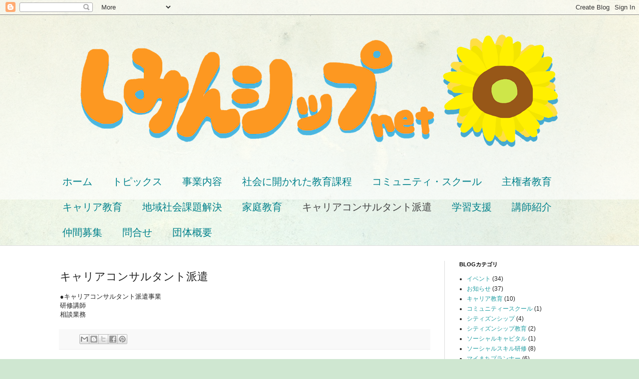

--- FILE ---
content_type: text/html; charset=UTF-8
request_url: https://www.shiminship.com/p/carrer.html
body_size: 13765
content:
<!DOCTYPE html>
<html class='v2' dir='ltr' lang='ja'>
<head>
<link href='https://www.blogger.com/static/v1/widgets/335934321-css_bundle_v2.css' rel='stylesheet' type='text/css'/>
<meta content='width=1100' name='viewport'/>
<meta content='text/html; charset=UTF-8' http-equiv='Content-Type'/>
<meta content='blogger' name='generator'/>
<link href='https://www.shiminship.com/favicon.ico' rel='icon' type='image/x-icon'/>
<link href='https://www.shiminship.com/p/carrer.html' rel='canonical'/>
<link rel="alternate" type="application/atom+xml" title="しみんシップnet - Atom" href="https://www.shiminship.com/feeds/posts/default" />
<link rel="alternate" type="application/rss+xml" title="しみんシップnet - RSS" href="https://www.shiminship.com/feeds/posts/default?alt=rss" />
<link rel="service.post" type="application/atom+xml" title="しみんシップnet - Atom" href="https://www.blogger.com/feeds/5883091422327357146/posts/default" />
<!--Can't find substitution for tag [blog.ieCssRetrofitLinks]-->
<meta content='https://www.shiminship.com/p/carrer.html' property='og:url'/>
<meta content='キャリアコンサルタント派遣' property='og:title'/>
<meta content='●キャリアコンサルタント派遣事業  研修講師  相談業務' property='og:description'/>
<title>しみんシップnet: キャリアコンサルタント派遣</title>
<style id='page-skin-1' type='text/css'><!--
/*
-----------------------------------------------
Blogger Template Style
Name:     Simple
Designer: Blogger
URL:      www.blogger.com
----------------------------------------------- */
/* Content
----------------------------------------------- */
body {
font: normal normal 12px Arial, Tahoma, Helvetica, FreeSans, sans-serif;
color: #222222;
background: #cfe7d1 url(//themes.googleusercontent.com/image?id=1x_TqXo6-7t6y2ZiuOyQ2Bk6Zod9CTtyKYtRui0IeQJe6hVlJcQiXYG2xQGkxKvl6iZMJ) repeat fixed top center /* Credit: gaffera (https://www.istockphoto.com/googleimages.php?id=4072573&amp;platform=blogger) */;
padding: 0 0 0 0;
background-attachment: scroll;
}
html body .content-outer {
min-width: 0;
max-width: 100%;
width: 100%;
}
h2 {
font-size: 22px;
}
a:link {
text-decoration:none;
color: #249fa3;
}
a:visited {
text-decoration:none;
color: #7c93a1;
}
a:hover {
text-decoration:underline;
color: #5dc2c0;
}
.body-fauxcolumn-outer .fauxcolumn-inner {
background: transparent url(https://resources.blogblog.com/blogblog/data/1kt/simple/body_gradient_tile_light.png) repeat scroll top left;
_background-image: none;
}
.body-fauxcolumn-outer .cap-top {
position: absolute;
z-index: 1;
height: 400px;
width: 100%;
}
.body-fauxcolumn-outer .cap-top .cap-left {
width: 100%;
background: transparent url(https://resources.blogblog.com/blogblog/data/1kt/simple/gradients_light.png) repeat-x scroll top left;
_background-image: none;
}
.content-outer {
-moz-box-shadow: 0 0 0 rgba(0, 0, 0, .15);
-webkit-box-shadow: 0 0 0 rgba(0, 0, 0, .15);
-goog-ms-box-shadow: 0 0 0 #333333;
box-shadow: 0 0 0 rgba(0, 0, 0, .15);
margin-bottom: 1px;
}
.content-inner {
padding: 0 0;
}
.main-outer, .footer-outer {
background-color: #ffffff;
}
/* Header
----------------------------------------------- */
.header-outer {
background: transparent none repeat-x scroll 0 -400px;
_background-image: none;
}
.Header h1 {
font: normal normal 70px Arial, Tahoma, Helvetica, FreeSans, sans-serif;
color: #ffffff;
text-shadow: 0 0 0 rgba(0, 0, 0, .2);
}
.Header h1 a {
color: #ffffff;
}
.Header .description {
font-size: 200%;
color: #444444;
}
.header-inner .Header .titlewrapper {
padding: 22px 30px;
}
.header-inner .Header .descriptionwrapper {
padding: 0 30px;
}
/* Tabs
----------------------------------------------- */
.tabs-inner .section:first-child {
border-top: 0 solid #dddddd;
}
.tabs-inner .section:first-child ul {
margin-top: -0;
border-top: 0 solid #dddddd;
border-left: 0 solid #dddddd;
border-right: 0 solid #dddddd;
}
.tabs-inner .widget ul {
background: transparent none repeat-x scroll 0 -800px;
_background-image: none;
border-bottom: 0 solid #dddddd;
margin-top: 0;
margin-left: -0;
margin-right: -0;
}
.tabs-inner .widget li a {
display: inline-block;
padding: .6em 1em;
font: normal normal 20px Arial, Tahoma, Helvetica, FreeSans, sans-serif;
color: #00818b;
border-left: 0 solid #ffffff;
border-right: 0 solid #dddddd;
}
.tabs-inner .widget li:first-child a {
border-left: none;
}
.tabs-inner .widget li.selected a, .tabs-inner .widget li a:hover {
color: #444444;
background-color: transparent;
text-decoration: none;
}
/* Columns
----------------------------------------------- */
.main-outer {
border-top: 1px solid #dddddd;
}
.fauxcolumn-left-outer .fauxcolumn-inner {
border-right: 1px solid #dddddd;
}
.fauxcolumn-right-outer .fauxcolumn-inner {
border-left: 1px solid #dddddd;
}
/* Headings
----------------------------------------------- */
div.widget > h2,
div.widget h2.title {
margin: 0 0 1em 0;
font: normal bold 11px Arial, Tahoma, Helvetica, FreeSans, sans-serif;
color: #000000;
}
/* Widgets
----------------------------------------------- */
.widget .zippy {
color: #999999;
text-shadow: 2px 2px 1px rgba(0, 0, 0, .1);
}
.widget .popular-posts ul {
list-style: none;
}
/* Posts
----------------------------------------------- */
h2.date-header {
font: normal bold 11px Arial, Tahoma, Helvetica, FreeSans, sans-serif;
}
.date-header span {
background-color: transparent;
color: #222222;
padding: inherit;
letter-spacing: inherit;
margin: inherit;
}
.main-inner {
padding-top: 30px;
padding-bottom: 30px;
}
.main-inner .column-center-inner {
padding: 0 15px;
}
.main-inner .column-center-inner .section {
margin: 0 15px;
}
.post {
margin: 0 0 25px 0;
}
h3.post-title, .comments h4 {
font: normal normal 22px Arial, Tahoma, Helvetica, FreeSans, sans-serif;
margin: .75em 0 0;
}
.post-body {
font-size: 110%;
line-height: 1.4;
position: relative;
}
.post-body img, .post-body .tr-caption-container, .Profile img, .Image img,
.BlogList .item-thumbnail img {
padding: 2px;
background: #ffffff;
border: 1px solid #eeeeee;
-moz-box-shadow: 1px 1px 5px rgba(0, 0, 0, .1);
-webkit-box-shadow: 1px 1px 5px rgba(0, 0, 0, .1);
box-shadow: 1px 1px 5px rgba(0, 0, 0, .1);
}
.post-body img, .post-body .tr-caption-container {
padding: 5px;
}
.post-body .tr-caption-container {
color: #222222;
}
.post-body .tr-caption-container img {
padding: 0;
background: transparent;
border: none;
-moz-box-shadow: 0 0 0 rgba(0, 0, 0, .1);
-webkit-box-shadow: 0 0 0 rgba(0, 0, 0, .1);
box-shadow: 0 0 0 rgba(0, 0, 0, .1);
}
.post-header {
margin: 0 0 1.5em;
line-height: 1.6;
font-size: 90%;
}
.post-footer {
margin: 20px -2px 0;
padding: 5px 10px;
color: #666666;
background-color: #f9f9f9;
border-bottom: 1px solid #eeeeee;
line-height: 1.6;
font-size: 90%;
}
#comments .comment-author {
padding-top: 1.5em;
border-top: 1px solid #dddddd;
background-position: 0 1.5em;
}
#comments .comment-author:first-child {
padding-top: 0;
border-top: none;
}
.avatar-image-container {
margin: .2em 0 0;
}
#comments .avatar-image-container img {
border: 1px solid #eeeeee;
}
/* Comments
----------------------------------------------- */
.comments .comments-content .icon.blog-author {
background-repeat: no-repeat;
background-image: url([data-uri]);
}
.comments .comments-content .loadmore a {
border-top: 1px solid #999999;
border-bottom: 1px solid #999999;
}
.comments .comment-thread.inline-thread {
background-color: #f9f9f9;
}
.comments .continue {
border-top: 2px solid #999999;
}
/* Accents
---------------------------------------------- */
.section-columns td.columns-cell {
border-left: 1px solid #dddddd;
}
.blog-pager {
background: transparent none no-repeat scroll top center;
}
.blog-pager-older-link, .home-link,
.blog-pager-newer-link {
background-color: #ffffff;
padding: 5px;
}
.footer-outer {
border-top: 0 dashed #bbbbbb;
}
/* Mobile
----------------------------------------------- */
body.mobile  {
background-size: auto;
}
.mobile .body-fauxcolumn-outer {
background: transparent none repeat scroll top left;
}
.mobile .body-fauxcolumn-outer .cap-top {
background-size: 100% auto;
}
.mobile .content-outer {
-webkit-box-shadow: 0 0 3px rgba(0, 0, 0, .15);
box-shadow: 0 0 3px rgba(0, 0, 0, .15);
}
.mobile .tabs-inner .widget ul {
margin-left: 0;
margin-right: 0;
}
.mobile .post {
margin: 0;
}
.mobile .main-inner .column-center-inner .section {
margin: 0;
}
.mobile .date-header span {
padding: 0.1em 10px;
margin: 0 -10px;
}
.mobile h3.post-title {
margin: 0;
}
.mobile .blog-pager {
background: transparent none no-repeat scroll top center;
}
.mobile .footer-outer {
border-top: none;
}
.mobile .main-inner, .mobile .footer-inner {
background-color: #ffffff;
}
.mobile-index-contents {
color: #222222;
}
.mobile-link-button {
background-color: #249fa3;
}
.mobile-link-button a:link, .mobile-link-button a:visited {
color: #ffffff;
}
.mobile .tabs-inner .section:first-child {
border-top: none;
}
.mobile .tabs-inner .PageList .widget-content {
background-color: transparent;
color: #444444;
border-top: 0 solid #dddddd;
border-bottom: 0 solid #dddddd;
}
.mobile .tabs-inner .PageList .widget-content .pagelist-arrow {
border-left: 1px solid #dddddd;
}

--></style>
<style id='template-skin-1' type='text/css'><!--
body {
min-width: 1100px;
}
.content-outer, .content-fauxcolumn-outer, .region-inner {
min-width: 1100px;
max-width: 1100px;
_width: 1100px;
}
.main-inner .columns {
padding-left: 0;
padding-right: 300px;
}
.main-inner .fauxcolumn-center-outer {
left: 0;
right: 300px;
/* IE6 does not respect left and right together */
_width: expression(this.parentNode.offsetWidth -
parseInt("0") -
parseInt("300px") + 'px');
}
.main-inner .fauxcolumn-left-outer {
width: 0;
}
.main-inner .fauxcolumn-right-outer {
width: 300px;
}
.main-inner .column-left-outer {
width: 0;
right: 100%;
margin-left: -0;
}
.main-inner .column-right-outer {
width: 300px;
margin-right: -300px;
}
#layout {
min-width: 0;
}
#layout .content-outer {
min-width: 0;
width: 800px;
}
#layout .region-inner {
min-width: 0;
width: auto;
}
body#layout div.add_widget {
padding: 8px;
}
body#layout div.add_widget a {
margin-left: 32px;
}
--></style>
<style>
    body {background-image:url(\/\/themes.googleusercontent.com\/image?id=1x_TqXo6-7t6y2ZiuOyQ2Bk6Zod9CTtyKYtRui0IeQJe6hVlJcQiXYG2xQGkxKvl6iZMJ);}
    
@media (max-width: 200px) { body {background-image:url(\/\/themes.googleusercontent.com\/image?id=1x_TqXo6-7t6y2ZiuOyQ2Bk6Zod9CTtyKYtRui0IeQJe6hVlJcQiXYG2xQGkxKvl6iZMJ&options=w200);}}
@media (max-width: 400px) and (min-width: 201px) { body {background-image:url(\/\/themes.googleusercontent.com\/image?id=1x_TqXo6-7t6y2ZiuOyQ2Bk6Zod9CTtyKYtRui0IeQJe6hVlJcQiXYG2xQGkxKvl6iZMJ&options=w400);}}
@media (max-width: 800px) and (min-width: 401px) { body {background-image:url(\/\/themes.googleusercontent.com\/image?id=1x_TqXo6-7t6y2ZiuOyQ2Bk6Zod9CTtyKYtRui0IeQJe6hVlJcQiXYG2xQGkxKvl6iZMJ&options=w800);}}
@media (max-width: 1200px) and (min-width: 801px) { body {background-image:url(\/\/themes.googleusercontent.com\/image?id=1x_TqXo6-7t6y2ZiuOyQ2Bk6Zod9CTtyKYtRui0IeQJe6hVlJcQiXYG2xQGkxKvl6iZMJ&options=w1200);}}
/* Last tag covers anything over one higher than the previous max-size cap. */
@media (min-width: 1201px) { body {background-image:url(\/\/themes.googleusercontent.com\/image?id=1x_TqXo6-7t6y2ZiuOyQ2Bk6Zod9CTtyKYtRui0IeQJe6hVlJcQiXYG2xQGkxKvl6iZMJ&options=w1600);}}
  </style>
<link href='https://www.blogger.com/dyn-css/authorization.css?targetBlogID=5883091422327357146&amp;zx=6d9a2d5c-5b1c-4bb1-a0d1-df417a88b718' media='none' onload='if(media!=&#39;all&#39;)media=&#39;all&#39;' rel='stylesheet'/><noscript><link href='https://www.blogger.com/dyn-css/authorization.css?targetBlogID=5883091422327357146&amp;zx=6d9a2d5c-5b1c-4bb1-a0d1-df417a88b718' rel='stylesheet'/></noscript>
<meta name='google-adsense-platform-account' content='ca-host-pub-1556223355139109'/>
<meta name='google-adsense-platform-domain' content='blogspot.com'/>

</head>
<body class='loading variant-wide'>
<div class='navbar section' id='navbar' name='Navbar'><div class='widget Navbar' data-version='1' id='Navbar1'><script type="text/javascript">
    function setAttributeOnload(object, attribute, val) {
      if(window.addEventListener) {
        window.addEventListener('load',
          function(){ object[attribute] = val; }, false);
      } else {
        window.attachEvent('onload', function(){ object[attribute] = val; });
      }
    }
  </script>
<div id="navbar-iframe-container"></div>
<script type="text/javascript" src="https://apis.google.com/js/platform.js"></script>
<script type="text/javascript">
      gapi.load("gapi.iframes:gapi.iframes.style.bubble", function() {
        if (gapi.iframes && gapi.iframes.getContext) {
          gapi.iframes.getContext().openChild({
              url: 'https://www.blogger.com/navbar/5883091422327357146?pa\x3d3749594640817061033\x26origin\x3dhttps://www.shiminship.com',
              where: document.getElementById("navbar-iframe-container"),
              id: "navbar-iframe"
          });
        }
      });
    </script><script type="text/javascript">
(function() {
var script = document.createElement('script');
script.type = 'text/javascript';
script.src = '//pagead2.googlesyndication.com/pagead/js/google_top_exp.js';
var head = document.getElementsByTagName('head')[0];
if (head) {
head.appendChild(script);
}})();
</script>
</div></div>
<div class='body-fauxcolumns'>
<div class='fauxcolumn-outer body-fauxcolumn-outer'>
<div class='cap-top'>
<div class='cap-left'></div>
<div class='cap-right'></div>
</div>
<div class='fauxborder-left'>
<div class='fauxborder-right'></div>
<div class='fauxcolumn-inner'>
</div>
</div>
<div class='cap-bottom'>
<div class='cap-left'></div>
<div class='cap-right'></div>
</div>
</div>
</div>
<div class='content'>
<div class='content-fauxcolumns'>
<div class='fauxcolumn-outer content-fauxcolumn-outer'>
<div class='cap-top'>
<div class='cap-left'></div>
<div class='cap-right'></div>
</div>
<div class='fauxborder-left'>
<div class='fauxborder-right'></div>
<div class='fauxcolumn-inner'>
</div>
</div>
<div class='cap-bottom'>
<div class='cap-left'></div>
<div class='cap-right'></div>
</div>
</div>
</div>
<div class='content-outer'>
<div class='content-cap-top cap-top'>
<div class='cap-left'></div>
<div class='cap-right'></div>
</div>
<div class='fauxborder-left content-fauxborder-left'>
<div class='fauxborder-right content-fauxborder-right'></div>
<div class='content-inner'>
<header>
<div class='header-outer'>
<div class='header-cap-top cap-top'>
<div class='cap-left'></div>
<div class='cap-right'></div>
</div>
<div class='fauxborder-left header-fauxborder-left'>
<div class='fauxborder-right header-fauxborder-right'></div>
<div class='region-inner header-inner'>
<div class='header section' id='header' name='ヘッダー'><div class='widget Header' data-version='1' id='Header1'>
<div id='header-inner'>
<a href='https://www.shiminship.com/' style='display: block'>
<img alt='しみんシップnet' height='309px; ' id='Header1_headerimg' src='https://blogger.googleusercontent.com/img/a/AVvXsEjVLn-TKoGaIQw7vR5q9cEtVcr2fnpRE2kdEXSqEzI7l_5gQ2WAncvNMAfMokvJEJ4X-MrwhcrGeE_rFRDAWKtvQIqOLMVXoEYPmgOE2I6-7T9VWS13xaXeYMrTOQaHMy9ulu0BZCY0wGkd08fmZMxBgGlGz-wthy4a1sjkTBwNfuVTMltQt7_A8d6b=s1100' style='display: block' width='1100px; '/>
</a>
</div>
</div></div>
</div>
</div>
<div class='header-cap-bottom cap-bottom'>
<div class='cap-left'></div>
<div class='cap-right'></div>
</div>
</div>
</header>
<div class='tabs-outer'>
<div class='tabs-cap-top cap-top'>
<div class='cap-left'></div>
<div class='cap-right'></div>
</div>
<div class='fauxborder-left tabs-fauxborder-left'>
<div class='fauxborder-right tabs-fauxborder-right'></div>
<div class='region-inner tabs-inner'>
<div class='tabs section' id='crosscol' name='Cross-Column'><div class='widget PageList' data-version='1' id='PageList3'>
<h2>ページ</h2>
<div class='widget-content'>
<ul>
<li>
<a href='https://www.shiminship.com/'>ホーム</a>
</li>
<li>
<a href='https://www.shiminship.com/p/topics.html'>トピックス</a>
</li>
<li>
<a href='https://www.shiminship.com/p/project.html'>事業内容</a>
</li>
<li>
<a href='https://www.shiminship.com/p/social.html'>社会に開かれた教育課程</a>
</li>
<li>
<a href='https://www.shiminship.com/p/comsc.html'>コミュニティ&#12539;スクール</a>
</li>
<li>
<a href='https://www.shiminship.com/p/citi.html'>主権者教育</a>
</li>
<li>
<a href='https://www.shiminship.com/p/program.html'>キャリア教育</a>
</li>
<li>
<a href='https://www.shiminship.com/p/areathem.html'>地域社会課題解決</a>
</li>
<li>
<a href='https://www.shiminship.com/p/homeeduc.html'>家庭教育</a>
</li>
<li class='selected'>
<a href='https://www.shiminship.com/p/carrer.html'>キャリアコンサルタント派遣</a>
</li>
<li>
<a href='https://www.shiminship.com/p/linkup_19.html'>学習支援</a>
</li>
<li>
<a href='https://www.shiminship.com/p/lecturer.html'>講師紹介</a>
</li>
<li>
<a href='https://www.shiminship.com/p/support.html'>仲間募集</a>
</li>
<li>
<a href='https://www.shiminship.com/p/contact.html'>問合せ</a>
</li>
<li>
<a href='https://www.shiminship.com/p/corp.html'>団体概要</a>
</li>
</ul>
<div class='clear'></div>
</div>
</div></div>
<div class='tabs no-items section' id='crosscol-overflow' name='Cross-Column 2'></div>
</div>
</div>
<div class='tabs-cap-bottom cap-bottom'>
<div class='cap-left'></div>
<div class='cap-right'></div>
</div>
</div>
<div class='main-outer'>
<div class='main-cap-top cap-top'>
<div class='cap-left'></div>
<div class='cap-right'></div>
</div>
<div class='fauxborder-left main-fauxborder-left'>
<div class='fauxborder-right main-fauxborder-right'></div>
<div class='region-inner main-inner'>
<div class='columns fauxcolumns'>
<div class='fauxcolumn-outer fauxcolumn-center-outer'>
<div class='cap-top'>
<div class='cap-left'></div>
<div class='cap-right'></div>
</div>
<div class='fauxborder-left'>
<div class='fauxborder-right'></div>
<div class='fauxcolumn-inner'>
</div>
</div>
<div class='cap-bottom'>
<div class='cap-left'></div>
<div class='cap-right'></div>
</div>
</div>
<div class='fauxcolumn-outer fauxcolumn-left-outer'>
<div class='cap-top'>
<div class='cap-left'></div>
<div class='cap-right'></div>
</div>
<div class='fauxborder-left'>
<div class='fauxborder-right'></div>
<div class='fauxcolumn-inner'>
</div>
</div>
<div class='cap-bottom'>
<div class='cap-left'></div>
<div class='cap-right'></div>
</div>
</div>
<div class='fauxcolumn-outer fauxcolumn-right-outer'>
<div class='cap-top'>
<div class='cap-left'></div>
<div class='cap-right'></div>
</div>
<div class='fauxborder-left'>
<div class='fauxborder-right'></div>
<div class='fauxcolumn-inner'>
</div>
</div>
<div class='cap-bottom'>
<div class='cap-left'></div>
<div class='cap-right'></div>
</div>
</div>
<!-- corrects IE6 width calculation -->
<div class='columns-inner'>
<div class='column-center-outer'>
<div class='column-center-inner'>
<div class='main section' id='main' name='メイン'><div class='widget Blog' data-version='1' id='Blog1'>
<div class='blog-posts hfeed'>

          <div class="date-outer">
        

          <div class="date-posts">
        
<div class='post-outer'>
<div class='post hentry uncustomized-post-template' itemprop='blogPost' itemscope='itemscope' itemtype='http://schema.org/BlogPosting'>
<meta content='5883091422327357146' itemprop='blogId'/>
<meta content='3749594640817061033' itemprop='postId'/>
<a name='3749594640817061033'></a>
<h3 class='post-title entry-title' itemprop='name'>
キャリアコンサルタント派遣
</h3>
<div class='post-header'>
<div class='post-header-line-1'></div>
</div>
<div class='post-body entry-content' id='post-body-3749594640817061033' itemprop='description articleBody'>
&#9679;キャリアコンサルタント派遣事業<br />
研修講師<br />
相談業務
<div style='clear: both;'></div>
</div>
<div class='post-footer'>
<div class='post-footer-line post-footer-line-1'>
<span class='post-author vcard'>
</span>
<span class='post-timestamp'>
</span>
<span class='post-comment-link'>
</span>
<span class='post-icons'>
<span class='item-control blog-admin pid-793642922'>
<a href='https://www.blogger.com/page-edit.g?blogID=5883091422327357146&pageID=3749594640817061033&from=pencil' title='ページを編集'>
<img alt='' class='icon-action' height='18' src='https://resources.blogblog.com/img/icon18_edit_allbkg.gif' width='18'/>
</a>
</span>
</span>
<div class='post-share-buttons goog-inline-block'>
<a class='goog-inline-block share-button sb-email' href='https://www.blogger.com/share-post.g?blogID=5883091422327357146&pageID=3749594640817061033&target=email' target='_blank' title='メールで送信'><span class='share-button-link-text'>メールで送信</span></a><a class='goog-inline-block share-button sb-blog' href='https://www.blogger.com/share-post.g?blogID=5883091422327357146&pageID=3749594640817061033&target=blog' onclick='window.open(this.href, "_blank", "height=270,width=475"); return false;' target='_blank' title='BlogThis!'><span class='share-button-link-text'>BlogThis!</span></a><a class='goog-inline-block share-button sb-twitter' href='https://www.blogger.com/share-post.g?blogID=5883091422327357146&pageID=3749594640817061033&target=twitter' target='_blank' title='X で共有'><span class='share-button-link-text'>X で共有</span></a><a class='goog-inline-block share-button sb-facebook' href='https://www.blogger.com/share-post.g?blogID=5883091422327357146&pageID=3749594640817061033&target=facebook' onclick='window.open(this.href, "_blank", "height=430,width=640"); return false;' target='_blank' title='Facebook で共有する'><span class='share-button-link-text'>Facebook で共有する</span></a><a class='goog-inline-block share-button sb-pinterest' href='https://www.blogger.com/share-post.g?blogID=5883091422327357146&pageID=3749594640817061033&target=pinterest' target='_blank' title='Pinterest に共有'><span class='share-button-link-text'>Pinterest に共有</span></a>
</div>
</div>
<div class='post-footer-line post-footer-line-2'>
<span class='post-labels'>
</span>
</div>
<div class='post-footer-line post-footer-line-3'>
<span class='post-location'>
</span>
</div>
</div>
</div>
<div class='comments' id='comments'>
<a name='comments'></a>
</div>
</div>

        </div></div>
      
</div>
<div class='blog-pager' id='blog-pager'>
<a class='home-link' href='https://www.shiminship.com/'>ホーム</a>
</div>
<div class='clear'></div>
<div class='blog-feeds'>
<div class='feed-links'>
登録:
<a class='feed-link' href='https://www.shiminship.com/feeds/posts/default' target='_blank' type='application/atom+xml'>コメント (Atom)</a>
</div>
</div>
</div></div>
</div>
</div>
<div class='column-left-outer'>
<div class='column-left-inner'>
<aside>
</aside>
</div>
</div>
<div class='column-right-outer'>
<div class='column-right-inner'>
<aside>
<div class='sidebar section' id='sidebar-right-1'><div class='widget Label' data-version='1' id='Label1'>
<h2>BLOGカテゴリ</h2>
<div class='widget-content list-label-widget-content'>
<ul>
<li>
<a dir='ltr' href='https://www.shiminship.com/search/label/%E3%82%A4%E3%83%99%E3%83%B3%E3%83%88'>イベント</a>
<span dir='ltr'>(34)</span>
</li>
<li>
<a dir='ltr' href='https://www.shiminship.com/search/label/%E3%81%8A%E7%9F%A5%E3%82%89%E3%81%9B'>お知らせ</a>
<span dir='ltr'>(37)</span>
</li>
<li>
<a dir='ltr' href='https://www.shiminship.com/search/label/%E3%82%AD%E3%83%A3%E3%83%AA%E3%82%A2%E6%95%99%E8%82%B2'>キャリア教育</a>
<span dir='ltr'>(10)</span>
</li>
<li>
<a dir='ltr' href='https://www.shiminship.com/search/label/%E3%82%B3%E3%83%9F%E3%83%A5%E3%83%8B%E3%83%86%E3%82%A3%E3%83%BC%E3%82%B9%E3%82%AF%E3%83%BC%E3%83%AB'>コミュニティースクール</a>
<span dir='ltr'>(1)</span>
</li>
<li>
<a dir='ltr' href='https://www.shiminship.com/search/label/%E3%82%B7%E3%83%86%E3%82%A3%E3%82%BA%E3%83%B3%E3%82%B7%E3%83%83%E3%83%97'>シティズンシップ</a>
<span dir='ltr'>(4)</span>
</li>
<li>
<a dir='ltr' href='https://www.shiminship.com/search/label/%E3%82%B7%E3%83%86%E3%82%A3%E3%82%BA%E3%83%B3%E3%82%B7%E3%83%83%E3%83%97%E6%95%99%E8%82%B2'>シティズンシップ教育</a>
<span dir='ltr'>(2)</span>
</li>
<li>
<a dir='ltr' href='https://www.shiminship.com/search/label/%E3%82%BD%E3%83%BC%E3%82%B7%E3%83%A3%E3%83%AB%E3%82%AD%E3%83%A3%E3%83%94%E3%82%BF%E3%83%AB'>ソーシャルキャピタル</a>
<span dir='ltr'>(1)</span>
</li>
<li>
<a dir='ltr' href='https://www.shiminship.com/search/label/%E3%82%BD%E3%83%BC%E3%82%B7%E3%83%A3%E3%83%AB%E3%82%B9%E3%82%AD%E3%83%AB%E7%A0%94%E4%BF%AE'>ソーシャルスキル研修</a>
<span dir='ltr'>(8)</span>
</li>
<li>
<a dir='ltr' href='https://www.shiminship.com/search/label/%E3%83%9E%E3%82%A4%E3%81%BE%E3%81%A1%E3%83%97%E3%83%A9%E3%83%B3%E3%83%8A%E3%83%BC'>マイまちプランナー</a>
<span dir='ltr'>(6)</span>
</li>
<li>
<a dir='ltr' href='https://www.shiminship.com/search/label/%E5%AD%A6%E7%BF%92%E6%94%AF%E6%8F%B4'>学習支援</a>
<span dir='ltr'>(18)</span>
</li>
<li>
<a dir='ltr' href='https://www.shiminship.com/search/label/%E5%AD%A6%E7%94%9F%E3%82%BD%E3%83%BC%E3%82%B7%E3%83%A3%E3%83%AB%E3%82%B9%E3%82%AD%E3%83%AB%E7%A0%94%E4%BF%AE'>学生ソーシャルスキル研修</a>
<span dir='ltr'>(4)</span>
</li>
<li>
<a dir='ltr' href='https://www.shiminship.com/search/label/%E6%95%99%E8%82%B2%E3%83%95%E3%82%A9%E3%83%BC%E3%83%A9%E3%83%A0'>教育フォーラム</a>
<span dir='ltr'>(12)</span>
</li>
<li>
<a dir='ltr' href='https://www.shiminship.com/search/label/%E6%95%99%E8%82%B2%E3%83%97%E3%83%AD%E3%82%B0%E3%83%A9%E3%83%A0'>教育プログラム</a>
<span dir='ltr'>(24)</span>
</li>
<li>
<a dir='ltr' href='https://www.shiminship.com/search/label/%E6%8E%B2%E8%BC%89'>掲載</a>
<span dir='ltr'>(1)</span>
</li>
<li>
<a dir='ltr' href='https://www.shiminship.com/search/label/%E7%A0%94%E4%BF%AE'>研修</a>
<span dir='ltr'>(23)</span>
</li>
<li>
<a dir='ltr' href='https://www.shiminship.com/search/label/%E4%BA%A4%E6%B5%81%E4%BC%9A'>交流会</a>
<span dir='ltr'>(9)</span>
</li>
<li>
<a dir='ltr' href='https://www.shiminship.com/search/label/%E8%AC%9B%E5%BA%A7'>講座</a>
<span dir='ltr'>(17)</span>
</li>
<li>
<a dir='ltr' href='https://www.shiminship.com/search/label/%E5%AD%90%E3%81%A9%E3%82%82%E9%A3%9F%E5%A0%82'>子ども食堂</a>
<span dir='ltr'>(9)</span>
</li>
<li>
<a dir='ltr' href='https://www.shiminship.com/search/label/%E5%AD%90%E3%81%A9%E3%82%82%E5%85%88%E7%94%9F%E6%8E%88%E6%A5%AD'>子ども先生授業</a>
<span dir='ltr'>(14)</span>
</li>
<li>
<a dir='ltr' href='https://www.shiminship.com/search/label/%E5%B8%82%E6%B0%91%E8%AC%9B%E5%BA%A7'>市民講座</a>
<span dir='ltr'>(6)</span>
</li>
<li>
<a dir='ltr' href='https://www.shiminship.com/search/label/%E4%BA%8B%E6%A5%AD%E7%B4%B9%E4%BB%8B'>事業紹介</a>
<span dir='ltr'>(2)</span>
</li>
<li>
<a dir='ltr' href='https://www.shiminship.com/search/label/%E7%A4%BE%E4%BC%9A%E6%95%99%E8%82%B2'>社会教育</a>
<span dir='ltr'>(1)</span>
</li>
<li>
<a dir='ltr' href='https://www.shiminship.com/search/label/%E7%A4%BE%E4%BC%9A%E5%8F%82%E7%94%BB%E3%82%B2%E3%83%BC%E3%83%A0'>社会参画ゲーム</a>
<span dir='ltr'>(13)</span>
</li>
<li>
<a dir='ltr' href='https://www.shiminship.com/search/label/%E7%A4%BE%E4%BC%9A%E4%BA%BA%E5%9F%BA%E7%A4%8E%E5%8A%9B'>社会人基礎力</a>
<span dir='ltr'>(4)</span>
</li>
<li>
<a dir='ltr' href='https://www.shiminship.com/search/label/%E4%B8%BB%E6%A8%A9%E8%80%85%E6%95%99%E8%82%B2'>主権者教育</a>
<span dir='ltr'>(18)</span>
</li>
<li>
<a dir='ltr' href='https://www.shiminship.com/search/label/%E5%B0%8F%E5%AD%A6%E6%A0%A1'>小学校</a>
<span dir='ltr'>(13)</span>
</li>
<li>
<a dir='ltr' href='https://www.shiminship.com/search/label/%E6%96%B0%E5%B9%B4%E3%81%AE%E3%81%94%E6%8C%A8%E6%8B%B6'>新年のご挨拶</a>
<span dir='ltr'>(1)</span>
</li>
<li>
<a dir='ltr' href='https://www.shiminship.com/search/label/%E8%B5%A4%E3%81%A1%E3%82%83%E3%82%93%E8%A6%AA%E5%AD%90%E6%8E%88%E6%A5%AD'>赤ちゃん親子授業</a>
<span dir='ltr'>(12)</span>
</li>
<li>
<a dir='ltr' href='https://www.shiminship.com/search/label/%E5%A4%A7%E5%AD%A6'>大学</a>
<span dir='ltr'>(4)</span>
</li>
<li>
<a dir='ltr' href='https://www.shiminship.com/search/label/%E4%B8%AD%E5%AD%A6%E6%A0%A1'>中学校</a>
<span dir='ltr'>(2)</span>
</li>
<li>
<a dir='ltr' href='https://www.shiminship.com/search/label/%E5%8B%9F%E9%9B%86'>募集</a>
<span dir='ltr'>(14)</span>
</li>
<li>
<a dir='ltr' href='https://www.shiminship.com/search/label/%E5%A0%B1%E9%81%93'>報道</a>
<span dir='ltr'>(6)</span>
</li>
<li>
<a dir='ltr' href='https://www.shiminship.com/search/label/%E8%B2%BF%E6%98%93%E3%82%B2%E3%83%BC%E3%83%A0'>貿易ゲーム</a>
<span dir='ltr'>(20)</span>
</li>
</ul>
<div class='clear'></div>
</div>
</div><div class='widget HTML' data-version='1' id='HTML1'>
<h2 class='title'>団体ロゴ</h2>
<div class='widget-content'>
<img alt="しみんシップnetロゴ" src="https://blogger.googleusercontent.com/img/b/R29vZ2xl/AVvXsEjxGo290hnPor8iX_G5NBCbv0EMcwjJrRGjCveXKtiN1SadNUl3dlRnvxsYIsfCFazLTJl8OS6cl7v9nzVH-JPA-KkR7W4ktnEDX7MZD0v5VRRRYQF1n_eMBkDGLIYaarDLslUYrO5FEbCS/s210-Ic42/logo_01.png" title="しみんシップnetロゴ" />
designed by <a href="https://narukawa-shingo.work/" target="_blank">なるかわしんご</a><br />&#65288;絵本作家&#12539;イラストレーター&#65289; 1989年(平成元年)生まれ&#12289;三重県四日市市在住&#12290;中川たかこを師事する&#12290;現在はピース&#12539;ピースに所属&#12289;専門学校の絵本コース講師を務める&#12290;影響を受けた作家は&#12289;M&#12539;センダック&#12289;ジョン&#12539;バーニンガム&#12289;和田誠&#12289;宮崎駿など&#12290;
</div>
<div class='clear'></div>
</div><div class='widget HTML' data-version='1' id='HTML4'>
<h2 class='title'>学習支援Link up</h2>
<div class='widget-content'>
<center><a href="http://www.shiminship.com/p/linkup_19.html" target="blank"><img border="0" src="https://blogger.googleusercontent.com/img/b/R29vZ2xl/AVvXsEhoA9RCBwEm5xxDnhz_WR7wUKnMXURUmKScQMSFcqpgbVrGXJEhsWX3Qy_NEspGJxTvvOTbso0P3AhYUzeQoGfNL6f_SmGWFp2_bkNbuBbV5CCbXQo26wRs-g40csOmGKOj7k_zHdyoGyg/s1600/Linkup.png" /></a></center>
</div>
<div class='clear'></div>
</div><div class='widget HTML' data-version='1' id='HTML2'>
<h2 class='title'>尾張旭子ども食堂&#12300;おむすびや&#12301;</h2>
<div class='widget-content'>
<center><a href="https://asahikodomoshokudo.wixsite.com/omusubiya" target="blank"><img border="0" src="https://blogger.googleusercontent.com/img/b/R29vZ2xl/AVvXsEgqfX44h7kJk95lfTW21lMDpr_mIdF9ZMjhKle18FMVmHzzuyhtMuOEIn4z2m35dzTUfQYYJubPmHzN8rLNgf3pkShu8c9GGS09Y44BpdzLBhjPd7rf4vV6xN8phVOkm_2eGctZ5ajWyEo/s320/bana.png" width="250" /></a></center>
</div>
<div class='clear'></div>
</div><div class='widget HTML' data-version='1' id='HTML5'>
<h2 class='title'>facebook</h2>
<div class='widget-content'>
<iframe src="https://www.facebook.com/plugins/page.php?href=https%3A%2F%2Fwww.facebook.com%2Fshiminshippu%2F&tabs=timeline&width=260&height=800&small_header=false&adapt_container_width=true&hide_cover=false&show_facepile=false&appId" width="260" height="400" style="border:none;overflow:hidden" scrolling="no" frameborder="0" allowtransparency="true"></iframe>
</div>
<div class='clear'></div>
</div><div class='widget HTML' data-version='1' id='HTML6'>
<h2 class='title'>twitter</h2>
<div class='widget-content'>
<center><a class="twitter-timeline" data-height="400" href="https://twitter.com/shiminship_net">Tweets by shiminship_net</a> <script async src="//platform.twitter.com/widgets.js" charset="utf-8"></script></center>
</div>
<div class='clear'></div>
</div><div class='widget BlogArchive' data-version='1' id='BlogArchive1'>
<h2>アーカイブ</h2>
<div class='widget-content'>
<div id='ArchiveList'>
<div id='BlogArchive1_ArchiveList'>
<ul class='hierarchy'>
<li class='archivedate expanded'>
<a class='toggle' href='javascript:void(0)'>
<span class='zippy toggle-open'>

        &#9660;&#160;
      
</span>
</a>
<a class='post-count-link' href='https://www.shiminship.com/2022/'>
2022
</a>
<span class='post-count' dir='ltr'>(1)</span>
<ul class='hierarchy'>
<li class='archivedate expanded'>
<a class='toggle' href='javascript:void(0)'>
<span class='zippy toggle-open'>

        &#9660;&#160;
      
</span>
</a>
<a class='post-count-link' href='https://www.shiminship.com/2022/03/'>
3月
</a>
<span class='post-count' dir='ltr'>(1)</span>
<ul class='posts'>
<li><a href='https://www.shiminship.com/2022/03/blog-post.html'>&#12304;学習支援&#65286;子ども食堂&#12288;&#65374;見えないものに寄り添うために&#65374;2022&#12305;開催します</a></li>
</ul>
</li>
</ul>
</li>
</ul>
<ul class='hierarchy'>
<li class='archivedate collapsed'>
<a class='toggle' href='javascript:void(0)'>
<span class='zippy'>

        &#9658;&#160;
      
</span>
</a>
<a class='post-count-link' href='https://www.shiminship.com/2021/'>
2021
</a>
<span class='post-count' dir='ltr'>(9)</span>
<ul class='hierarchy'>
<li class='archivedate collapsed'>
<a class='toggle' href='javascript:void(0)'>
<span class='zippy'>

        &#9658;&#160;
      
</span>
</a>
<a class='post-count-link' href='https://www.shiminship.com/2021/05/'>
5月
</a>
<span class='post-count' dir='ltr'>(1)</span>
</li>
</ul>
<ul class='hierarchy'>
<li class='archivedate collapsed'>
<a class='toggle' href='javascript:void(0)'>
<span class='zippy'>

        &#9658;&#160;
      
</span>
</a>
<a class='post-count-link' href='https://www.shiminship.com/2021/04/'>
4月
</a>
<span class='post-count' dir='ltr'>(1)</span>
</li>
</ul>
<ul class='hierarchy'>
<li class='archivedate collapsed'>
<a class='toggle' href='javascript:void(0)'>
<span class='zippy'>

        &#9658;&#160;
      
</span>
</a>
<a class='post-count-link' href='https://www.shiminship.com/2021/03/'>
3月
</a>
<span class='post-count' dir='ltr'>(3)</span>
</li>
</ul>
<ul class='hierarchy'>
<li class='archivedate collapsed'>
<a class='toggle' href='javascript:void(0)'>
<span class='zippy'>

        &#9658;&#160;
      
</span>
</a>
<a class='post-count-link' href='https://www.shiminship.com/2021/02/'>
2月
</a>
<span class='post-count' dir='ltr'>(4)</span>
</li>
</ul>
</li>
</ul>
<ul class='hierarchy'>
<li class='archivedate collapsed'>
<a class='toggle' href='javascript:void(0)'>
<span class='zippy'>

        &#9658;&#160;
      
</span>
</a>
<a class='post-count-link' href='https://www.shiminship.com/2020/'>
2020
</a>
<span class='post-count' dir='ltr'>(8)</span>
<ul class='hierarchy'>
<li class='archivedate collapsed'>
<a class='toggle' href='javascript:void(0)'>
<span class='zippy'>

        &#9658;&#160;
      
</span>
</a>
<a class='post-count-link' href='https://www.shiminship.com/2020/12/'>
12月
</a>
<span class='post-count' dir='ltr'>(1)</span>
</li>
</ul>
<ul class='hierarchy'>
<li class='archivedate collapsed'>
<a class='toggle' href='javascript:void(0)'>
<span class='zippy'>

        &#9658;&#160;
      
</span>
</a>
<a class='post-count-link' href='https://www.shiminship.com/2020/11/'>
11月
</a>
<span class='post-count' dir='ltr'>(1)</span>
</li>
</ul>
<ul class='hierarchy'>
<li class='archivedate collapsed'>
<a class='toggle' href='javascript:void(0)'>
<span class='zippy'>

        &#9658;&#160;
      
</span>
</a>
<a class='post-count-link' href='https://www.shiminship.com/2020/10/'>
10月
</a>
<span class='post-count' dir='ltr'>(1)</span>
</li>
</ul>
<ul class='hierarchy'>
<li class='archivedate collapsed'>
<a class='toggle' href='javascript:void(0)'>
<span class='zippy'>

        &#9658;&#160;
      
</span>
</a>
<a class='post-count-link' href='https://www.shiminship.com/2020/09/'>
9月
</a>
<span class='post-count' dir='ltr'>(2)</span>
</li>
</ul>
<ul class='hierarchy'>
<li class='archivedate collapsed'>
<a class='toggle' href='javascript:void(0)'>
<span class='zippy'>

        &#9658;&#160;
      
</span>
</a>
<a class='post-count-link' href='https://www.shiminship.com/2020/08/'>
8月
</a>
<span class='post-count' dir='ltr'>(1)</span>
</li>
</ul>
<ul class='hierarchy'>
<li class='archivedate collapsed'>
<a class='toggle' href='javascript:void(0)'>
<span class='zippy'>

        &#9658;&#160;
      
</span>
</a>
<a class='post-count-link' href='https://www.shiminship.com/2020/04/'>
4月
</a>
<span class='post-count' dir='ltr'>(1)</span>
</li>
</ul>
<ul class='hierarchy'>
<li class='archivedate collapsed'>
<a class='toggle' href='javascript:void(0)'>
<span class='zippy'>

        &#9658;&#160;
      
</span>
</a>
<a class='post-count-link' href='https://www.shiminship.com/2020/02/'>
2月
</a>
<span class='post-count' dir='ltr'>(1)</span>
</li>
</ul>
</li>
</ul>
<ul class='hierarchy'>
<li class='archivedate collapsed'>
<a class='toggle' href='javascript:void(0)'>
<span class='zippy'>

        &#9658;&#160;
      
</span>
</a>
<a class='post-count-link' href='https://www.shiminship.com/2019/'>
2019
</a>
<span class='post-count' dir='ltr'>(23)</span>
<ul class='hierarchy'>
<li class='archivedate collapsed'>
<a class='toggle' href='javascript:void(0)'>
<span class='zippy'>

        &#9658;&#160;
      
</span>
</a>
<a class='post-count-link' href='https://www.shiminship.com/2019/12/'>
12月
</a>
<span class='post-count' dir='ltr'>(2)</span>
</li>
</ul>
<ul class='hierarchy'>
<li class='archivedate collapsed'>
<a class='toggle' href='javascript:void(0)'>
<span class='zippy'>

        &#9658;&#160;
      
</span>
</a>
<a class='post-count-link' href='https://www.shiminship.com/2019/11/'>
11月
</a>
<span class='post-count' dir='ltr'>(5)</span>
</li>
</ul>
<ul class='hierarchy'>
<li class='archivedate collapsed'>
<a class='toggle' href='javascript:void(0)'>
<span class='zippy'>

        &#9658;&#160;
      
</span>
</a>
<a class='post-count-link' href='https://www.shiminship.com/2019/10/'>
10月
</a>
<span class='post-count' dir='ltr'>(1)</span>
</li>
</ul>
<ul class='hierarchy'>
<li class='archivedate collapsed'>
<a class='toggle' href='javascript:void(0)'>
<span class='zippy'>

        &#9658;&#160;
      
</span>
</a>
<a class='post-count-link' href='https://www.shiminship.com/2019/08/'>
8月
</a>
<span class='post-count' dir='ltr'>(1)</span>
</li>
</ul>
<ul class='hierarchy'>
<li class='archivedate collapsed'>
<a class='toggle' href='javascript:void(0)'>
<span class='zippy'>

        &#9658;&#160;
      
</span>
</a>
<a class='post-count-link' href='https://www.shiminship.com/2019/07/'>
7月
</a>
<span class='post-count' dir='ltr'>(1)</span>
</li>
</ul>
<ul class='hierarchy'>
<li class='archivedate collapsed'>
<a class='toggle' href='javascript:void(0)'>
<span class='zippy'>

        &#9658;&#160;
      
</span>
</a>
<a class='post-count-link' href='https://www.shiminship.com/2019/06/'>
6月
</a>
<span class='post-count' dir='ltr'>(3)</span>
</li>
</ul>
<ul class='hierarchy'>
<li class='archivedate collapsed'>
<a class='toggle' href='javascript:void(0)'>
<span class='zippy'>

        &#9658;&#160;
      
</span>
</a>
<a class='post-count-link' href='https://www.shiminship.com/2019/05/'>
5月
</a>
<span class='post-count' dir='ltr'>(1)</span>
</li>
</ul>
<ul class='hierarchy'>
<li class='archivedate collapsed'>
<a class='toggle' href='javascript:void(0)'>
<span class='zippy'>

        &#9658;&#160;
      
</span>
</a>
<a class='post-count-link' href='https://www.shiminship.com/2019/04/'>
4月
</a>
<span class='post-count' dir='ltr'>(2)</span>
</li>
</ul>
<ul class='hierarchy'>
<li class='archivedate collapsed'>
<a class='toggle' href='javascript:void(0)'>
<span class='zippy'>

        &#9658;&#160;
      
</span>
</a>
<a class='post-count-link' href='https://www.shiminship.com/2019/03/'>
3月
</a>
<span class='post-count' dir='ltr'>(3)</span>
</li>
</ul>
<ul class='hierarchy'>
<li class='archivedate collapsed'>
<a class='toggle' href='javascript:void(0)'>
<span class='zippy'>

        &#9658;&#160;
      
</span>
</a>
<a class='post-count-link' href='https://www.shiminship.com/2019/01/'>
1月
</a>
<span class='post-count' dir='ltr'>(4)</span>
</li>
</ul>
</li>
</ul>
<ul class='hierarchy'>
<li class='archivedate collapsed'>
<a class='toggle' href='javascript:void(0)'>
<span class='zippy'>

        &#9658;&#160;
      
</span>
</a>
<a class='post-count-link' href='https://www.shiminship.com/2018/'>
2018
</a>
<span class='post-count' dir='ltr'>(18)</span>
<ul class='hierarchy'>
<li class='archivedate collapsed'>
<a class='toggle' href='javascript:void(0)'>
<span class='zippy'>

        &#9658;&#160;
      
</span>
</a>
<a class='post-count-link' href='https://www.shiminship.com/2018/11/'>
11月
</a>
<span class='post-count' dir='ltr'>(2)</span>
</li>
</ul>
<ul class='hierarchy'>
<li class='archivedate collapsed'>
<a class='toggle' href='javascript:void(0)'>
<span class='zippy'>

        &#9658;&#160;
      
</span>
</a>
<a class='post-count-link' href='https://www.shiminship.com/2018/10/'>
10月
</a>
<span class='post-count' dir='ltr'>(2)</span>
</li>
</ul>
<ul class='hierarchy'>
<li class='archivedate collapsed'>
<a class='toggle' href='javascript:void(0)'>
<span class='zippy'>

        &#9658;&#160;
      
</span>
</a>
<a class='post-count-link' href='https://www.shiminship.com/2018/09/'>
9月
</a>
<span class='post-count' dir='ltr'>(1)</span>
</li>
</ul>
<ul class='hierarchy'>
<li class='archivedate collapsed'>
<a class='toggle' href='javascript:void(0)'>
<span class='zippy'>

        &#9658;&#160;
      
</span>
</a>
<a class='post-count-link' href='https://www.shiminship.com/2018/07/'>
7月
</a>
<span class='post-count' dir='ltr'>(1)</span>
</li>
</ul>
<ul class='hierarchy'>
<li class='archivedate collapsed'>
<a class='toggle' href='javascript:void(0)'>
<span class='zippy'>

        &#9658;&#160;
      
</span>
</a>
<a class='post-count-link' href='https://www.shiminship.com/2018/04/'>
4月
</a>
<span class='post-count' dir='ltr'>(1)</span>
</li>
</ul>
<ul class='hierarchy'>
<li class='archivedate collapsed'>
<a class='toggle' href='javascript:void(0)'>
<span class='zippy'>

        &#9658;&#160;
      
</span>
</a>
<a class='post-count-link' href='https://www.shiminship.com/2018/02/'>
2月
</a>
<span class='post-count' dir='ltr'>(11)</span>
</li>
</ul>
</li>
</ul>
<ul class='hierarchy'>
<li class='archivedate collapsed'>
<a class='toggle' href='javascript:void(0)'>
<span class='zippy'>

        &#9658;&#160;
      
</span>
</a>
<a class='post-count-link' href='https://www.shiminship.com/2017/'>
2017
</a>
<span class='post-count' dir='ltr'>(15)</span>
<ul class='hierarchy'>
<li class='archivedate collapsed'>
<a class='toggle' href='javascript:void(0)'>
<span class='zippy'>

        &#9658;&#160;
      
</span>
</a>
<a class='post-count-link' href='https://www.shiminship.com/2017/11/'>
11月
</a>
<span class='post-count' dir='ltr'>(3)</span>
</li>
</ul>
<ul class='hierarchy'>
<li class='archivedate collapsed'>
<a class='toggle' href='javascript:void(0)'>
<span class='zippy'>

        &#9658;&#160;
      
</span>
</a>
<a class='post-count-link' href='https://www.shiminship.com/2017/10/'>
10月
</a>
<span class='post-count' dir='ltr'>(3)</span>
</li>
</ul>
<ul class='hierarchy'>
<li class='archivedate collapsed'>
<a class='toggle' href='javascript:void(0)'>
<span class='zippy'>

        &#9658;&#160;
      
</span>
</a>
<a class='post-count-link' href='https://www.shiminship.com/2017/07/'>
7月
</a>
<span class='post-count' dir='ltr'>(2)</span>
</li>
</ul>
<ul class='hierarchy'>
<li class='archivedate collapsed'>
<a class='toggle' href='javascript:void(0)'>
<span class='zippy'>

        &#9658;&#160;
      
</span>
</a>
<a class='post-count-link' href='https://www.shiminship.com/2017/06/'>
6月
</a>
<span class='post-count' dir='ltr'>(3)</span>
</li>
</ul>
<ul class='hierarchy'>
<li class='archivedate collapsed'>
<a class='toggle' href='javascript:void(0)'>
<span class='zippy'>

        &#9658;&#160;
      
</span>
</a>
<a class='post-count-link' href='https://www.shiminship.com/2017/04/'>
4月
</a>
<span class='post-count' dir='ltr'>(1)</span>
</li>
</ul>
<ul class='hierarchy'>
<li class='archivedate collapsed'>
<a class='toggle' href='javascript:void(0)'>
<span class='zippy'>

        &#9658;&#160;
      
</span>
</a>
<a class='post-count-link' href='https://www.shiminship.com/2017/02/'>
2月
</a>
<span class='post-count' dir='ltr'>(2)</span>
</li>
</ul>
<ul class='hierarchy'>
<li class='archivedate collapsed'>
<a class='toggle' href='javascript:void(0)'>
<span class='zippy'>

        &#9658;&#160;
      
</span>
</a>
<a class='post-count-link' href='https://www.shiminship.com/2017/01/'>
1月
</a>
<span class='post-count' dir='ltr'>(1)</span>
</li>
</ul>
</li>
</ul>
<ul class='hierarchy'>
<li class='archivedate collapsed'>
<a class='toggle' href='javascript:void(0)'>
<span class='zippy'>

        &#9658;&#160;
      
</span>
</a>
<a class='post-count-link' href='https://www.shiminship.com/2016/'>
2016
</a>
<span class='post-count' dir='ltr'>(32)</span>
<ul class='hierarchy'>
<li class='archivedate collapsed'>
<a class='toggle' href='javascript:void(0)'>
<span class='zippy'>

        &#9658;&#160;
      
</span>
</a>
<a class='post-count-link' href='https://www.shiminship.com/2016/12/'>
12月
</a>
<span class='post-count' dir='ltr'>(1)</span>
</li>
</ul>
<ul class='hierarchy'>
<li class='archivedate collapsed'>
<a class='toggle' href='javascript:void(0)'>
<span class='zippy'>

        &#9658;&#160;
      
</span>
</a>
<a class='post-count-link' href='https://www.shiminship.com/2016/11/'>
11月
</a>
<span class='post-count' dir='ltr'>(1)</span>
</li>
</ul>
<ul class='hierarchy'>
<li class='archivedate collapsed'>
<a class='toggle' href='javascript:void(0)'>
<span class='zippy'>

        &#9658;&#160;
      
</span>
</a>
<a class='post-count-link' href='https://www.shiminship.com/2016/10/'>
10月
</a>
<span class='post-count' dir='ltr'>(1)</span>
</li>
</ul>
<ul class='hierarchy'>
<li class='archivedate collapsed'>
<a class='toggle' href='javascript:void(0)'>
<span class='zippy'>

        &#9658;&#160;
      
</span>
</a>
<a class='post-count-link' href='https://www.shiminship.com/2016/09/'>
9月
</a>
<span class='post-count' dir='ltr'>(1)</span>
</li>
</ul>
<ul class='hierarchy'>
<li class='archivedate collapsed'>
<a class='toggle' href='javascript:void(0)'>
<span class='zippy'>

        &#9658;&#160;
      
</span>
</a>
<a class='post-count-link' href='https://www.shiminship.com/2016/08/'>
8月
</a>
<span class='post-count' dir='ltr'>(5)</span>
</li>
</ul>
<ul class='hierarchy'>
<li class='archivedate collapsed'>
<a class='toggle' href='javascript:void(0)'>
<span class='zippy'>

        &#9658;&#160;
      
</span>
</a>
<a class='post-count-link' href='https://www.shiminship.com/2016/07/'>
7月
</a>
<span class='post-count' dir='ltr'>(2)</span>
</li>
</ul>
<ul class='hierarchy'>
<li class='archivedate collapsed'>
<a class='toggle' href='javascript:void(0)'>
<span class='zippy'>

        &#9658;&#160;
      
</span>
</a>
<a class='post-count-link' href='https://www.shiminship.com/2016/06/'>
6月
</a>
<span class='post-count' dir='ltr'>(7)</span>
</li>
</ul>
<ul class='hierarchy'>
<li class='archivedate collapsed'>
<a class='toggle' href='javascript:void(0)'>
<span class='zippy'>

        &#9658;&#160;
      
</span>
</a>
<a class='post-count-link' href='https://www.shiminship.com/2016/05/'>
5月
</a>
<span class='post-count' dir='ltr'>(1)</span>
</li>
</ul>
<ul class='hierarchy'>
<li class='archivedate collapsed'>
<a class='toggle' href='javascript:void(0)'>
<span class='zippy'>

        &#9658;&#160;
      
</span>
</a>
<a class='post-count-link' href='https://www.shiminship.com/2016/03/'>
3月
</a>
<span class='post-count' dir='ltr'>(2)</span>
</li>
</ul>
<ul class='hierarchy'>
<li class='archivedate collapsed'>
<a class='toggle' href='javascript:void(0)'>
<span class='zippy'>

        &#9658;&#160;
      
</span>
</a>
<a class='post-count-link' href='https://www.shiminship.com/2016/02/'>
2月
</a>
<span class='post-count' dir='ltr'>(7)</span>
</li>
</ul>
<ul class='hierarchy'>
<li class='archivedate collapsed'>
<a class='toggle' href='javascript:void(0)'>
<span class='zippy'>

        &#9658;&#160;
      
</span>
</a>
<a class='post-count-link' href='https://www.shiminship.com/2016/01/'>
1月
</a>
<span class='post-count' dir='ltr'>(4)</span>
</li>
</ul>
</li>
</ul>
<ul class='hierarchy'>
<li class='archivedate collapsed'>
<a class='toggle' href='javascript:void(0)'>
<span class='zippy'>

        &#9658;&#160;
      
</span>
</a>
<a class='post-count-link' href='https://www.shiminship.com/2015/'>
2015
</a>
<span class='post-count' dir='ltr'>(3)</span>
<ul class='hierarchy'>
<li class='archivedate collapsed'>
<a class='toggle' href='javascript:void(0)'>
<span class='zippy'>

        &#9658;&#160;
      
</span>
</a>
<a class='post-count-link' href='https://www.shiminship.com/2015/12/'>
12月
</a>
<span class='post-count' dir='ltr'>(1)</span>
</li>
</ul>
<ul class='hierarchy'>
<li class='archivedate collapsed'>
<a class='toggle' href='javascript:void(0)'>
<span class='zippy'>

        &#9658;&#160;
      
</span>
</a>
<a class='post-count-link' href='https://www.shiminship.com/2015/11/'>
11月
</a>
<span class='post-count' dir='ltr'>(2)</span>
</li>
</ul>
</li>
</ul>
</div>
</div>
<div class='clear'></div>
</div>
</div><div class='widget HTML' data-version='1' id='HTML7'>
<h2 class='title'>関連リンク</h2>
<div class='widget-content'>
<a href="http://www.mext.go.jp/a_menu/01_c.htm?fbclid=IwAR3VwEu0a7w7sCIWNTFjCN7zREeH_2zt6utQyiVhNdy4NE-K2lw__z4pscs" target="_blank"><img alt=" 文部科学省ページへ" border="0" data-original-height="118" data-original-width="402" height="58" src="https://blogger.googleusercontent.com/img/a/AVvXsEinq38tnvhz9HXI7TcKOiiKTkpyZxUtb0ExvGOeFhjDKWpC_SRIg6Kg345NJdPsnb3OeCH8NHcx6w2l2M9E43heQseVvAlhfLkveXkgE-zWnqZBjHUduP5xUF867OOPTGUi_j0-qQ201yooATjkyNZAYYxdDJoAoQ8qgvBR1pX_GtH8PcbVObF_X3vU" width="200" /></a>
<br />
<br />
<a href="https://www.mhlw.go.jp/stf/seisakunitsuite/bunya/0000059425.html?fbclid=IwAR3VwEu0a7w7sCIWNTFjCN7zREeH_2zt6utQyiVhNdy4NE-K2lw__z4pscs" target="_blank"><img alt=" 厚生労働省ページへ" border="0" data-original-height="110" data-original-width="400" height="55" src="https://blogger.googleusercontent.com/img/a/AVvXsEh0MkPFWax2VMiA9L_jMq3EPc3lnVgDDeERT0pM31Wo8APhtBF9fU9vxyQkbrWzNydY3iqoziUSFi_k1we_FrnQoQulHDxYM_2p8ddeEg13QFF8VZNpE4CH_x9PV7e4GH4o2eLHX0xPFJHan64k0QmKa0Y8J8hUUwC7HTGnfs9-X0RDp7nj1GCIMpyJ" width="200" /></a>
<br />
<br />
<a href="http://www.human-edu.jp/" target="_blank"><img alt=" キャリア教育コーディネーターページへ" border="0" data-original-height="112" data-original-width="402" height="55" src="https://blogger.googleusercontent.com/img/a/AVvXsEgqrRoDNy1PrtFSLwSvE7DXyZkI7dHa3hOvd6pyUes-S70eNpS664Nh-ZPsRFjnsuxByUVxXG4I_GjE0_Iq14RjXaVv_Yme3G_Ay8aD2kUB9EBmYZCbCdhVfJh4IUXBLhZaWRxO27jsOHF-dLn1u1c7gd08xI0JnipXzAbD-pA4RvcbbnUJ3uSIJg8t" width="200" /></a>
<br />
<br />
<a href="https://www.city.owariasahi.lg.jp/" target="_blank"><img alt=" 尾張旭市役所ページへ" border="0" data-original-height="111" data-original-width="405" height="54" src="https://blogger.googleusercontent.com/img/a/AVvXsEiW7j2M4wFVhyI3ofeuyQW3tmtuLdgQiQmoxALzs5P6d9KR4wKI9f8Ft2ihc5gR0W6_Nc5jZ35btA4rqAwoBmtzeFuxlhQcDmdnxPJhQ_kcIpwh2VFREYALd9vE31b_ustgVpCvfV32UhL4AylWfzbs-VNUETP3GtcBlsEpwgFhUzUAZ0c8T6TxFwev" width="200" /></a>
</div>
<div class='clear'></div>
</div></div>
<table border='0' cellpadding='0' cellspacing='0' class='section-columns columns-2'>
<tbody>
<tr>
<td class='first columns-cell'>
<div class='sidebar no-items section' id='sidebar-right-2-1'></div>
</td>
<td class='columns-cell'>
<div class='sidebar no-items section' id='sidebar-right-2-2'></div>
</td>
</tr>
</tbody>
</table>
<div class='sidebar section' id='sidebar-right-3'><div class='widget BlogSearch' data-version='1' id='BlogSearch1'>
<h2 class='title'>ブログ内検索</h2>
<div class='widget-content'>
<div id='BlogSearch1_form'>
<form action='https://www.shiminship.com/search' class='gsc-search-box' target='_top'>
<table cellpadding='0' cellspacing='0' class='gsc-search-box'>
<tbody>
<tr>
<td class='gsc-input'>
<input autocomplete='off' class='gsc-input' name='q' size='10' title='search' type='text' value=''/>
</td>
<td class='gsc-search-button'>
<input class='gsc-search-button' title='search' type='submit' value='検索'/>
</td>
</tr>
</tbody>
</table>
</form>
</div>
</div>
<div class='clear'></div>
</div></div>
</aside>
</div>
</div>
</div>
<div style='clear: both'></div>
<!-- columns -->
</div>
<!-- main -->
</div>
</div>
<div class='main-cap-bottom cap-bottom'>
<div class='cap-left'></div>
<div class='cap-right'></div>
</div>
</div>
<footer>
<div class='footer-outer'>
<div class='footer-cap-top cap-top'>
<div class='cap-left'></div>
<div class='cap-right'></div>
</div>
<div class='fauxborder-left footer-fauxborder-left'>
<div class='fauxborder-right footer-fauxborder-right'></div>
<div class='region-inner footer-inner'>
<div class='foot section' id='footer-1'><div class='widget HTML' data-version='1' id='HTML3'>
<div class='widget-content'>
<div style="margin: 10px auto 0px auto; text-align:center;"><small>Copyright (C) 2019 しみんシップnet. All Rights Reserved.</small>&nbsp;<img src="https://blogger.googleusercontent.com/img/b/R29vZ2xl/AVvXsEiFJT5IAgCYBVeuqiervlnYBJCsIF5t88NR38_pK0TBBcGUg9owJ6NhqY-ZMibg4qfP-6_Q_OWUjHe0itcWgmwhQuIMF0UjIF14RoIVaerj7reTdn6KLA60Y8lZM-7iqsrTTP-PwurC4Df6/s100-Ic42/logo_footer_01.png" /></div>
</div>
<div class='clear'></div>
</div></div>
<table border='0' cellpadding='0' cellspacing='0' class='section-columns columns-2'>
<tbody>
<tr>
<td class='first columns-cell'>
<div class='foot no-items section' id='footer-2-1'></div>
</td>
<td class='columns-cell'>
<div class='foot no-items section' id='footer-2-2'></div>
</td>
</tr>
</tbody>
</table>
<!-- outside of the include in order to lock Attribution widget -->
<div class='foot section' id='footer-3' name='フッター'><div class='widget Attribution' data-version='1' id='Attribution1'>
<div class='widget-content' style='text-align: center;'>
&#12300;シンプル&#12301;テーマ. テーマ画像の作成者: <a href='https://www.istockphoto.com/googleimages.php?id=4072573&amp;platform=blogger&langregion=ja' target='_blank'>gaffera</a> さん. Powered by <a href='https://www.blogger.com' target='_blank'>Blogger</a>.
</div>
<div class='clear'></div>
</div></div>
</div>
</div>
<div class='footer-cap-bottom cap-bottom'>
<div class='cap-left'></div>
<div class='cap-right'></div>
</div>
</div>
</footer>
<!-- content -->
</div>
</div>
<div class='content-cap-bottom cap-bottom'>
<div class='cap-left'></div>
<div class='cap-right'></div>
</div>
</div>
</div>
<script type='text/javascript'>
    window.setTimeout(function() {
        document.body.className = document.body.className.replace('loading', '');
      }, 10);
  </script>

<script type="text/javascript" src="https://www.blogger.com/static/v1/widgets/3845888474-widgets.js"></script>
<script type='text/javascript'>
window['__wavt'] = 'AOuZoY7DBzhOc8Ikd_d1XAOkwXx2BVIhAA:1768831177430';_WidgetManager._Init('//www.blogger.com/rearrange?blogID\x3d5883091422327357146','//www.shiminship.com/p/carrer.html','5883091422327357146');
_WidgetManager._SetDataContext([{'name': 'blog', 'data': {'blogId': '5883091422327357146', 'title': '\u3057\u307f\u3093\u30b7\u30c3\u30d7net', 'url': 'https://www.shiminship.com/p/carrer.html', 'canonicalUrl': 'https://www.shiminship.com/p/carrer.html', 'homepageUrl': 'https://www.shiminship.com/', 'searchUrl': 'https://www.shiminship.com/search', 'canonicalHomepageUrl': 'https://www.shiminship.com/', 'blogspotFaviconUrl': 'https://www.shiminship.com/favicon.ico', 'bloggerUrl': 'https://www.blogger.com', 'hasCustomDomain': true, 'httpsEnabled': true, 'enabledCommentProfileImages': true, 'gPlusViewType': 'FILTERED_POSTMOD', 'adultContent': false, 'analyticsAccountNumber': '', 'encoding': 'UTF-8', 'locale': 'ja', 'localeUnderscoreDelimited': 'ja', 'languageDirection': 'ltr', 'isPrivate': false, 'isMobile': false, 'isMobileRequest': false, 'mobileClass': '', 'isPrivateBlog': false, 'isDynamicViewsAvailable': true, 'feedLinks': '\x3clink rel\x3d\x22alternate\x22 type\x3d\x22application/atom+xml\x22 title\x3d\x22\u3057\u307f\u3093\u30b7\u30c3\u30d7net - Atom\x22 href\x3d\x22https://www.shiminship.com/feeds/posts/default\x22 /\x3e\n\x3clink rel\x3d\x22alternate\x22 type\x3d\x22application/rss+xml\x22 title\x3d\x22\u3057\u307f\u3093\u30b7\u30c3\u30d7net - RSS\x22 href\x3d\x22https://www.shiminship.com/feeds/posts/default?alt\x3drss\x22 /\x3e\n\x3clink rel\x3d\x22service.post\x22 type\x3d\x22application/atom+xml\x22 title\x3d\x22\u3057\u307f\u3093\u30b7\u30c3\u30d7net - Atom\x22 href\x3d\x22https://www.blogger.com/feeds/5883091422327357146/posts/default\x22 /\x3e\n', 'meTag': '', 'adsenseHostId': 'ca-host-pub-1556223355139109', 'adsenseHasAds': false, 'adsenseAutoAds': false, 'boqCommentIframeForm': true, 'loginRedirectParam': '', 'view': '', 'dynamicViewsCommentsSrc': '//www.blogblog.com/dynamicviews/4224c15c4e7c9321/js/comments.js', 'dynamicViewsScriptSrc': '//www.blogblog.com/dynamicviews/f9a985b7a2d28680', 'plusOneApiSrc': 'https://apis.google.com/js/platform.js', 'disableGComments': true, 'interstitialAccepted': false, 'sharing': {'platforms': [{'name': '\u30ea\u30f3\u30af\u3092\u53d6\u5f97', 'key': 'link', 'shareMessage': '\u30ea\u30f3\u30af\u3092\u53d6\u5f97', 'target': ''}, {'name': 'Facebook', 'key': 'facebook', 'shareMessage': 'Facebook \u3067\u5171\u6709', 'target': 'facebook'}, {'name': 'BlogThis!', 'key': 'blogThis', 'shareMessage': 'BlogThis!', 'target': 'blog'}, {'name': '\xd7', 'key': 'twitter', 'shareMessage': '\xd7 \u3067\u5171\u6709', 'target': 'twitter'}, {'name': 'Pinterest', 'key': 'pinterest', 'shareMessage': 'Pinterest \u3067\u5171\u6709', 'target': 'pinterest'}, {'name': '\u30e1\u30fc\u30eb', 'key': 'email', 'shareMessage': '\u30e1\u30fc\u30eb', 'target': 'email'}], 'disableGooglePlus': true, 'googlePlusShareButtonWidth': 0, 'googlePlusBootstrap': '\x3cscript type\x3d\x22text/javascript\x22\x3ewindow.___gcfg \x3d {\x27lang\x27: \x27ja\x27};\x3c/script\x3e'}, 'hasCustomJumpLinkMessage': false, 'jumpLinkMessage': '\u7d9a\u304d\u3092\u8aad\u3080', 'pageType': 'static_page', 'pageId': '3749594640817061033', 'pageName': '\u30ad\u30e3\u30ea\u30a2\u30b3\u30f3\u30b5\u30eb\u30bf\u30f3\u30c8\u6d3e\u9063', 'pageTitle': '\u3057\u307f\u3093\u30b7\u30c3\u30d7net: \u30ad\u30e3\u30ea\u30a2\u30b3\u30f3\u30b5\u30eb\u30bf\u30f3\u30c8\u6d3e\u9063'}}, {'name': 'features', 'data': {}}, {'name': 'messages', 'data': {'edit': '\u7de8\u96c6', 'linkCopiedToClipboard': '\u30ea\u30f3\u30af\u3092\u30af\u30ea\u30c3\u30d7\u30dc\u30fc\u30c9\u306b\u30b3\u30d4\u30fc\u3057\u307e\u3057\u305f\u3002', 'ok': 'OK', 'postLink': '\u6295\u7a3f\u306e\u30ea\u30f3\u30af'}}, {'name': 'template', 'data': {'name': 'Simple', 'localizedName': '\u30b7\u30f3\u30d7\u30eb', 'isResponsive': false, 'isAlternateRendering': false, 'isCustom': false, 'variant': 'wide', 'variantId': 'wide'}}, {'name': 'view', 'data': {'classic': {'name': 'classic', 'url': '?view\x3dclassic'}, 'flipcard': {'name': 'flipcard', 'url': '?view\x3dflipcard'}, 'magazine': {'name': 'magazine', 'url': '?view\x3dmagazine'}, 'mosaic': {'name': 'mosaic', 'url': '?view\x3dmosaic'}, 'sidebar': {'name': 'sidebar', 'url': '?view\x3dsidebar'}, 'snapshot': {'name': 'snapshot', 'url': '?view\x3dsnapshot'}, 'timeslide': {'name': 'timeslide', 'url': '?view\x3dtimeslide'}, 'isMobile': false, 'title': '\u30ad\u30e3\u30ea\u30a2\u30b3\u30f3\u30b5\u30eb\u30bf\u30f3\u30c8\u6d3e\u9063', 'description': '\u25cf\u30ad\u30e3\u30ea\u30a2\u30b3\u30f3\u30b5\u30eb\u30bf\u30f3\u30c8\u6d3e\u9063\u4e8b\u696d  \u7814\u4fee\u8b1b\u5e2b  \u76f8\u8ac7\u696d\u52d9', 'url': 'https://www.shiminship.com/p/carrer.html', 'type': 'item', 'isSingleItem': true, 'isMultipleItems': false, 'isError': false, 'isPage': true, 'isPost': false, 'isHomepage': false, 'isArchive': false, 'isLabelSearch': false, 'pageId': 3749594640817061033}}]);
_WidgetManager._RegisterWidget('_NavbarView', new _WidgetInfo('Navbar1', 'navbar', document.getElementById('Navbar1'), {}, 'displayModeFull'));
_WidgetManager._RegisterWidget('_HeaderView', new _WidgetInfo('Header1', 'header', document.getElementById('Header1'), {}, 'displayModeFull'));
_WidgetManager._RegisterWidget('_PageListView', new _WidgetInfo('PageList3', 'crosscol', document.getElementById('PageList3'), {'title': '\u30da\u30fc\u30b8', 'links': [{'isCurrentPage': false, 'href': 'https://www.shiminship.com/', 'title': '\u30db\u30fc\u30e0'}, {'isCurrentPage': false, 'href': 'https://www.shiminship.com/p/topics.html', 'id': '3347009149913976201', 'title': '\u30c8\u30d4\u30c3\u30af\u30b9'}, {'isCurrentPage': false, 'href': 'https://www.shiminship.com/p/project.html', 'id': '1665149182158796530', 'title': '\u4e8b\u696d\u5185\u5bb9'}, {'isCurrentPage': false, 'href': 'https://www.shiminship.com/p/social.html', 'id': '3082287265317408343', 'title': '\u793e\u4f1a\u306b\u958b\u304b\u308c\u305f\u6559\u80b2\u8ab2\u7a0b'}, {'isCurrentPage': false, 'href': 'https://www.shiminship.com/p/comsc.html', 'id': '8676635063800110094', 'title': '\u30b3\u30df\u30e5\u30cb\u30c6\u30a3\u30fb\u30b9\u30af\u30fc\u30eb'}, {'isCurrentPage': false, 'href': 'https://www.shiminship.com/p/citi.html', 'id': '6027343165237760460', 'title': '\u4e3b\u6a29\u8005\u6559\u80b2'}, {'isCurrentPage': false, 'href': 'https://www.shiminship.com/p/program.html', 'id': '584288404789271561', 'title': '\u30ad\u30e3\u30ea\u30a2\u6559\u80b2'}, {'isCurrentPage': false, 'href': 'https://www.shiminship.com/p/areathem.html', 'id': '8593718304116800931', 'title': '\u5730\u57df\u793e\u4f1a\u8ab2\u984c\u89e3\u6c7a'}, {'isCurrentPage': false, 'href': 'https://www.shiminship.com/p/homeeduc.html', 'id': '5032896089845483676', 'title': '\u5bb6\u5ead\u6559\u80b2'}, {'isCurrentPage': true, 'href': 'https://www.shiminship.com/p/carrer.html', 'id': '3749594640817061033', 'title': '\u30ad\u30e3\u30ea\u30a2\u30b3\u30f3\u30b5\u30eb\u30bf\u30f3\u30c8\u6d3e\u9063'}, {'isCurrentPage': false, 'href': 'https://www.shiminship.com/p/linkup_19.html', 'id': '6077956055094817261', 'title': '\u5b66\u7fd2\u652f\u63f4'}, {'isCurrentPage': false, 'href': 'https://www.shiminship.com/p/lecturer.html', 'id': '5906692348649385087', 'title': '\u8b1b\u5e2b\u7d39\u4ecb'}, {'isCurrentPage': false, 'href': 'https://www.shiminship.com/p/support.html', 'id': '4857090020590490136', 'title': '\u4ef2\u9593\u52df\u96c6'}, {'isCurrentPage': false, 'href': 'https://www.shiminship.com/p/contact.html', 'id': '5973800887305177334', 'title': '\u554f\u5408\u305b'}, {'isCurrentPage': false, 'href': 'https://www.shiminship.com/p/corp.html', 'id': '2071429748378908676', 'title': '\u56e3\u4f53\u6982\u8981'}], 'mobile': false, 'showPlaceholder': true, 'hasCurrentPage': true}, 'displayModeFull'));
_WidgetManager._RegisterWidget('_BlogView', new _WidgetInfo('Blog1', 'main', document.getElementById('Blog1'), {'cmtInteractionsEnabled': false, 'lightboxEnabled': true, 'lightboxModuleUrl': 'https://www.blogger.com/static/v1/jsbin/4268964403-lbx__ja.js', 'lightboxCssUrl': 'https://www.blogger.com/static/v1/v-css/828616780-lightbox_bundle.css'}, 'displayModeFull'));
_WidgetManager._RegisterWidget('_LabelView', new _WidgetInfo('Label1', 'sidebar-right-1', document.getElementById('Label1'), {}, 'displayModeFull'));
_WidgetManager._RegisterWidget('_HTMLView', new _WidgetInfo('HTML1', 'sidebar-right-1', document.getElementById('HTML1'), {}, 'displayModeFull'));
_WidgetManager._RegisterWidget('_HTMLView', new _WidgetInfo('HTML4', 'sidebar-right-1', document.getElementById('HTML4'), {}, 'displayModeFull'));
_WidgetManager._RegisterWidget('_HTMLView', new _WidgetInfo('HTML2', 'sidebar-right-1', document.getElementById('HTML2'), {}, 'displayModeFull'));
_WidgetManager._RegisterWidget('_HTMLView', new _WidgetInfo('HTML5', 'sidebar-right-1', document.getElementById('HTML5'), {}, 'displayModeFull'));
_WidgetManager._RegisterWidget('_HTMLView', new _WidgetInfo('HTML6', 'sidebar-right-1', document.getElementById('HTML6'), {}, 'displayModeFull'));
_WidgetManager._RegisterWidget('_BlogArchiveView', new _WidgetInfo('BlogArchive1', 'sidebar-right-1', document.getElementById('BlogArchive1'), {'languageDirection': 'ltr', 'loadingMessage': '\u8aad\u307f\u8fbc\u307f\u4e2d\x26hellip;'}, 'displayModeFull'));
_WidgetManager._RegisterWidget('_HTMLView', new _WidgetInfo('HTML7', 'sidebar-right-1', document.getElementById('HTML7'), {}, 'displayModeFull'));
_WidgetManager._RegisterWidget('_BlogSearchView', new _WidgetInfo('BlogSearch1', 'sidebar-right-3', document.getElementById('BlogSearch1'), {}, 'displayModeFull'));
_WidgetManager._RegisterWidget('_HTMLView', new _WidgetInfo('HTML3', 'footer-1', document.getElementById('HTML3'), {}, 'displayModeFull'));
_WidgetManager._RegisterWidget('_AttributionView', new _WidgetInfo('Attribution1', 'footer-3', document.getElementById('Attribution1'), {}, 'displayModeFull'));
</script>
</body>
</html>